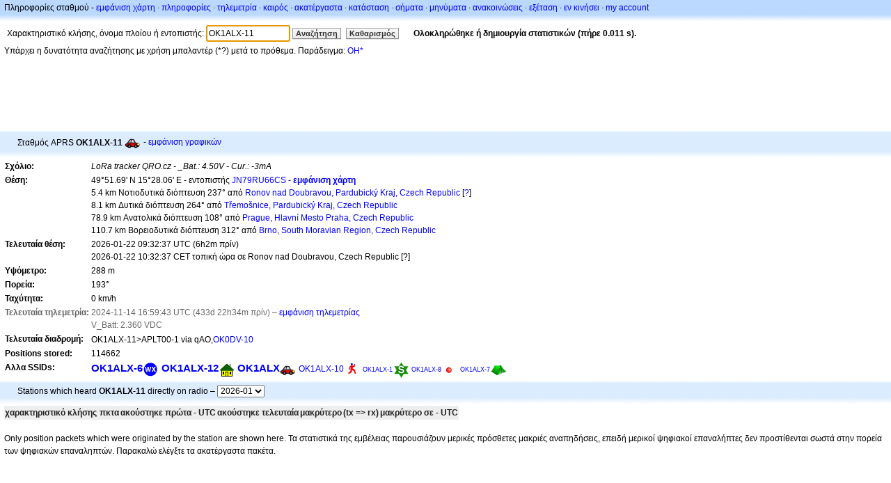

--- FILE ---
content_type: text/html;charset=UTF-8
request_url: https://el.aprs.fi/info/a/OK1ALX-11
body_size: 6240
content:
<!DOCTYPE html>
<html ng-app='aprsfi'>
<head>
<!--
 This is not open source.
 (c) Heikki Hannikainen and GainIO Oy.
 Read and learn freely. Do not steal. Thanks!



 PROGRAMMERS NOTE: https://aprs.fi/page/tos item 6.



-->

<title>Πληροφορίες σταθμού για το OK1ALX-11 – aprs.fi – live APRS map</title>
<meta name="lang" content="el" />
<meta charset="utf-8" />
<meta name="viewport" content="width=device-width, initial-scale=1">
<meta name='apple-itunes-app' content='app-id=922155038, affiliate-data=at=1000la28'>
<meta name='description' content='Στατιστικά τρέχουσας θέση APRS, διαδρομής, igate και digipeater για το OK1ALX-11 (LoRa tracker QRO.cz - _Bat.: 4.50V - Cur.: -3mA)' />
<meta name='apple-itunes-app' content='app-id=922155038, affiliate-data=1000la28'>


<script type='text/javascript'>
window.google_analytics_uacct = 'UA-84382-11';
var _ga_start = new Date();
var _gaq = _gaq || [];
_gaq.push(['_setAccount','UA-84382-11']);
_gaq.push(['_setCustomVar',1,'User class','unregistered',1]);
_gaq.push(['_setAllowAnchor',true],['_trackPageview']);
(function() {
var ga = document.createElement('script'); ga.type = 'text/javascript'; ga.async = true;
ga.src = ('https:' == document.location.protocol ? 'https://ssl' : 'http://www') + '.google-analytics.com/ga.js';
var s = document.getElementsByTagName('script')[0]; s.parentNode.insertBefore(ga, s);
})();
</script>

<script type='text/JavaScript'>
//<![CDATA[
if (parent.frames.length && location.href.toLowerCase().indexOf("http://translate.google") != 0)
	top.location.href = document.location;
//]]>
</script>


<script type='text/javascript'>
var googletag = googletag || {};
googletag.cmd = googletag.cmd || [];
(function() {
var gads = document.createElement('script');
gads.async = true;
gads.type = 'text/javascript';
var useSSL = 'https:' == document.location.protocol;
gads.src = (useSSL ? 'https:' : 'http:') + 
'//www.googletagservices.com/tag/js/gpt.js';
var node = document.getElementsByTagName('script')[0];
node.parentNode.insertBefore(gads, node);
})();
</script>

<script type='text/javascript'>
googletag.cmd.push(function() {
googletag.defineSlot('/2637906/aprs-map-bottom', [250, 250], 'div-gpt-ad-1356108158202-0').addService(googletag.pubads());
googletag.defineSlot('/2637906/aprs-map-top', [234, 60], 'div-gpt-ad-1356108158202-1').addService(googletag.pubads());
googletag.defineSlot('/2637906/aprs-info-banner-top', [728, 90], 'div-gpt-ad-1356296834922-0').addService(googletag.pubads());
googletag.defineSlot('/2637906/aprs-info-banner-bottom', [728, 90], 'div-gpt-ad-1356296727404-0').addService(googletag.pubads());
googletag.pubads().enableSingleRequest();
googletag.enableServices();
});
</script>



<link rel="stylesheet" href="/css/ext/bootstrap.min.css">
<link rel="stylesheet" href="/css/ext/bootstrap-reboot.min.css">

<link rel="stylesheet" type="text/css" href="/css/1706431619/maps.css" />

<link rel="stylesheet" href="https://unpkg.com/leaflet@1.9.3/dist/leaflet.css" integrity="sha256-kLaT2GOSpHechhsozzB+flnD+zUyjE2LlfWPgU04xyI=" crossorigin="" />

<script src="https://ajax.googleapis.com/ajax/libs/jquery/1.11.3/jquery.min.js"></script>
<script src="/js/ext/bootstrap.min.js"></script>


<link rel="shortcut icon" href="/favicon.ico" type="image/x-icon" />
<link rel="shortcut" href="/favicon.ico" type="image/x-icon" />
<link rel="apple-touch-startup-image" href="/img/aprsfi-appleloading.png" />
<link rel="apple-touch-icon" sizes="120x120" href="/img/aprsfi-square-120.png" />
<link rel="apple-touch-icon" sizes="152x152" href="/img/aprsfi-square-152.png" />
<link rel="apple-touch-icon" sizes="167x167" href="/img/aprsfi-square-167.png" />
<link rel="apple-touch-icon" sizes="180x180" href="/img/aprsfi-square-180.png" />
<link rel="apple-touch-icon" sizes="256x256" href="/img/aprsfi-square-256.png" />
<link rel="apple-touch-icon" sizes="512x512" href="/img/aprsfi-square-512.png" />
<link rel="apple-touch-icon" sizes="1024x1024" href="/img/aprsfi-square-1024.png" />
<meta property="og:image" content="/img/aprsfi-square-512.png" />
<meta property="og:image:width" content="512" />
<meta property="og:image:height" content="512" />
<link rel="search" type="application/opensearchdescription+xml" title="Search aprs.fi" href="/w3c/opensearch.xml" />
</head>
<body style="background-color: #fff;" class="common" ng-controller="aprsfic">


<div id="popup_cont" class="popup_container" style="display: none; z-index: 1060;">
	<div id="popup_handle" class="popup_handle">
		<div id="popup_buttons" class="popup_buttons"><img src="/img/close.gif" width="16" height="16" class="popup_closeicon" id="popup_closeicon" alt="close" onmousedown="popup_hide('popup');" /></div>
		<div id="popup_title" class="popup_title">t</div>
	</div>
	<div id="popup_content" class="popup_content popup_text"></div>
</div>

<div id="ttip" class="ttip"></div>

<script type='text/JavaScript'>
//<![CDATA[
analytics = 1;
cookie_domain = 'aprs.fi';
settings_cookie = 'mapssettings';
//]]>
</script>
<script type="text/JavaScript" src="/js/el/1706431613/lib.js"></script><script type='text/JavaScript'>
//<![CDATA[
sett(1769096078)//]]>
</script>
<div class='box'><div class='boxhdrtop'>
Πληροφορίες σταθμού
- <a href='/#!call=a%2FOK1ALX-11'>εμφάνιση χάρτη</a>
· <a href='/info/a/OK1ALX-11'>πληροφορίες</a>
· <a rel='nofollow' href='/telemetry/a/OK1ALX-11'>τηλεμετρία</a>
· <a rel='nofollow' href='/weather/a/OK1ALX-11'>καιρός</a>
· <a rel='nofollow' href='/?c=raw&amp;call=OK1ALX-11'>ακατέργαστα</a>
· <a rel='nofollow' href='/?c=status&amp;call=OK1ALX-11'>κατάσταση</a>
· <a rel='nofollow' href='/?c=beacon&amp;call=OK1ALX-11'>σήματα</a>
· <a rel='nofollow' href='/?c=message&amp;call=OK1ALX-11'>μηνύματα</a>
· <a href='/bulletin/'>ανακοινώσεις</a>
· <a href='/browse/'>εξέταση</a>
· <a href='/moving/'>εν κινήσει</a>
· <a rel='nofollow' href='https://aprs.fi/account/'>my account</a>

</div><div class='boxshadetop'></div><div class='boxcnt'>

<form method='get' action='/info/'>
<div>
Χαρακτηριστικό κλήσης, όνομα πλοίου ή εντοπιστής: <input id='in' name='call' size='15' value='OK1ALX-11' />
<input type='submit' value='Αναζήτηση' class='button button_default button_medium' />
<a class='button button_default button_medium' href='/info/'>Καθαρισμός</a>
      <span id='status'><img src='/img/aprs-waiting-animation.gif' /></span>
</div>
</form>
<div><span>Υπάρχει η δυνατότητα αναζήτησης με χρήση μπαλαντέρ (*?) μετά το πρόθεμα. Παράδειγμα: <a href='/info/OH*'>OH*</a></span></div>
</div></div>

<script type='text/JavaScript'>
//<![CDATA[
focus('in');
//]]>
</script>

<script type="text/JavaScript" src="/js/el/1511723391/sorttable.js"></script><div class='ad'>
<!-- aprs-info-banner -->
<div id='div-gpt-ad-1356296834922-0' style='width:728px; height:90px;'>
<script type='text/javascript'>
googletag.cmd.push(function() {
googletag.display('div-gpt-ad-1356296834922-0'); });
</script>
</div>
</div>

<div class='boxtshade'></div><div class='boxhdr'>
<span style='vertical-align: middle'>Σταθμός APRS <b>OK1ALX-11</b></span> <span onmouseover='ttip(event, this, "Car")' class='sym0' style='background-position: -312px -24px;'></span>
- <a rel='nofollow' href='/info/graphs/a/OK1ALX-11'>εμφάνιση γραφικών</a>
<span style='position: absolute; right: 20px;'></span>
</div><div class='boxshade'></div><div class='boxcnt'>


<table>
<tr><th valign='top'>Σχόλιο:</th> <td valign='top'><i>LoRa tracker QRO.cz - _Bat.: 4.50V - Cur.: -3mA</i></td></tr>
<tr><th valign='top'>Θέση:</th> <td valign='top'>49°51.69' N 15°28.06' E - εντοπιστής <a rel='nofollow' href='/#!addr=JN79RU66CS'>JN79RU66CS</a> - <a href='/#!call=a%2FOK1ALX-11'><b>εμφάνιση χάρτη</b></a><br />5.4 km Νοτιοδυτικά διόπτευση 237° από <a rel="nofollow" href="/#!lat=49.88825&amp;lng=15.53144">Ronov nad Doubravou, Pardubický Kraj, Czech Republic</a> [<a class='link' onclick='help_popup("info_nearest_city","Κοντινές πόλεις");'>?</a>]<br />8.1 km Δυτικά διόπτευση 264° από <a rel="nofollow" href="/#!lat=49.86912&amp;lng=15.58002">Třemošnice, Pardubický Kraj, Czech Republic</a><br />78.9 km Ανατολικά διόπτευση 108° από <a rel="nofollow" href="/#!lat=50.08804&amp;lng=14.42076">Prague, Hlavní Mesto Praha, Czech Republic</a><br />110.7 km Βορειοδυτικά διόπτευση 312° από <a rel="nofollow" href="/#!lat=49.19522&amp;lng=16.60796">Brno, South Moravian Region, Czech Republic</a></td></tr>
<tr><th valign='top'>Τελευταία θέση:</th> <td valign='top'>2026-01-22 09:32:37 UTC (<span id='loc_ago_t'>6h2m</span> πρίν)<br />2026-01-22 10:32:37 CET τοπική ώρα σε Ronov nad Doubravou, Czech Republic [<span class='link' onclick='help_popup("info_localtime", "Local time");'>?</span>]</td></tr>
<tr><th valign='top'>Υψόμετρο:</th> <td valign='top'>288 m</td></tr>
<tr><th valign='top'>Πορεία:</th> <td valign='top'>193°</td></tr>
<tr><th valign='top'>Ταχύτητα:</th> <td valign='top'>0 km/h</td></tr>
<tr class='grey'><th valign='top'>Τελευταία τηλεμετρία:</th> <td valign='top'>2024-11-14 16:59:43 UTC (433d 22h34m πρίν) – <a href='/telemetry/a/OK1ALX-11'>εμφάνιση τηλεμετρίας</a><br />V_Batt: 2.360 VDC<br /></td></tr><tr><th valign='top'>Τελευταία διαδρομή:</th> <td valign='top'><span style="vertical-align: middle;">OK1ALX-11>APLT00-1 via qAO,<a href='/info/OK0DV-10'>OK0DV-10</a></span></td></tr>
<tr><th valign='top'>Positions stored:</th> <td valign='top'>114662</td></tr>
<tr><th valign='top'>Αλλα SSIDs:</th> <td valign='top'> <a href='/info/a/OK1ALX-6' style='font-weight:800; font-size:122%;'>OK1ALX-6</a><span onmouseover='ttip(event, this, "Weather station")' class='sym0' style='background-position: -336px -72px;'></span> <a href='/info/a/OK1ALX-12' style='font-weight:800; font-size:122%;'>OK1ALX-12</a><span onmouseover='ttip(event, this, "House (Vertical antenna)")' class='sym0' style='background-position: -288px -0px;'></span> <a href='/info/a/OK1ALX' style='font-weight:800; font-size:122%;'>OK1ALX</a><span onmouseover='ttip(event, this, "Car")' class='sym0' style='background-position: -312px -24px;'></span> <a href='/info/a/OK1ALX-10' style='font-weight:405; font-size:100%;'>OK1ALX-10</a><span onmouseover='ttip(event, this, "Human / Person")' class='sym0' style='background-position: -240px -72px;'></span> <a href='/info/a/OK1ALX-1' style='font-weight:111; font-size:72%;'>OK1ALX-1</a><span onmouseover='ttip(event, this, "Digipeater (green star)")' class='sym_single' style='background-image:url("/s2/f48/S23S23.png");'></span> <a href='/info/a/OK1ALX-8' style='font-weight:104; font-size:71%;'>OK1ALX-8</a><span onmouseover='ttip(event, this, "Red dot")' class='sym0' style='background-position: -336px -0px;'></span> <a href='/info/a/OK1ALX-7' style='font-weight:101; font-size:71%;'>OK1ALX-7</a><span onmouseover='ttip(event, this, "Campground (Portable operations)")' class='sym0' style='background-position: -240px -24px;'></span></td></tr>

</table>

</div>


<div class='boxtshade'></div><div class='boxhdr'>
Stations which heard <b>OK1ALX-11</b> directly on radio – <select id='txstats_ym' onchange='div_load("txstats", "tx_heard&amp;tid=6551814", "txstats_ym")'><option value='202601' selected='selected'>2026-01</option><option value='202512'>2025-12</option><option value='202511'>2025-11</option><option value='202510'>2025-10</option><option value='202509'>2025-09</option><option value='202508'>2025-08</option><option value='202507'>2025-07</option></select>
</div><div class='boxshade'></div><div class='boxcnt'>
<div id='txstats'>
<table class='sortable'>
<tr>
<th class='sorttable_alpha'>χαρακτηριστικό κλήσης</th> <th class='sorttable_default'></th>
<th class='sorttable_numeric'>πκτα</th> <th class='sorttable_default'>ακούστηκε πρώτα - UTC</th>
<th class='sorttable_default'>ακούστηκε τελευταία</th>
<th class='sorttable_alpha'>μακρύτερο</th> <th class='sorttable_numeric'>(tx => rx)</th>
<th class='sorttable_default'>μακρύτερο σε - UTC</th>
</tr>

</table>

</div>
<br />
Only position packets which were originated by the station are shown here.
Τα στατιστικά της εμβέλειας παρουσιάζουν μερικές πρόσθετες μακριές αναπηδήσεις, επειδή μερικοί ψηφιακοί επαναλήπτες δεν προστίθενται σωστά στην πορεία των ψηφιακών επαναληπτών. Παρακαλώ ελέγξτε τα ακατέργαστα πακέτα.
</div>
<div class='ad'>
<!-- aprs-info-banner -->
<div id='div-gpt-ad-1356296727404-0' style='width:728px; height:90px;'>
<script type='text/javascript'>
googletag.cmd.push(function() {
googletag.display('div-gpt-ad-1356296727404-0'); });
</script>
</div>
</div>

<div class='boxtshade'></div><div class='boxhdr'>
Σχετικά με αυτή την ιστοσελίδα
</div><div class='boxshade'></div><div class='boxcnt'>
Αυτή η σελίδα εμφανίζει πληροφορίες πραγματικού χρόνου από το <a href='http://en.wikipedia.org/wiki/Automatic_Position_Reporting_System' onclick="javascript:urchinTracker('/outgoing/wikipedia/Automatic_Position_Reporting_System');"> Αυτόματο Σύστημα Αναφοράς Θέσης (APRS)</a> στο διαδίκτυο. Το APRS χρησιμοποιείται από <a href='http://en.wikipedia.org/wiki/Amateur_radio' onclick="javascript:urchinTracker('/outgoing/wikipedia/Amateur_radio');">ραδιοερασιτέχνες</a> για τη μετάδοση πληροφοριών θέσης πραγματικού χρόνου, στοιχείων καιρού, τηλεμετρίας και μηνυμάτων με ραδιοπομπούς. Οχήματα εξοπλισμένα με δέκτη <a href='http://en.wikipedia.org/wiki/GPS' onclick="javascript:urchinTracker('/outgoing/wikipedia/GPS');">GPS</a>, <a href='http://en.wikipedia.org/wiki/VHF' onclick="javascript:urchinTracker('/outgoing/wikipedia/VHF');">πομποδέκτη VHF</a> ή <a href='http://en.wikipedia.org/wiki/High_frequency' onclick="javascript:urchinTracker('/outgoing/wikipedia/High_frequency');">HF</a> <a href='http://en.wikipedia.org/wiki/Transceiver' onclick="javascript:urchinTracker('/outgoing/wikipedia/Transceiver');"> πομποδέκτη</a> και μια μικρή συσκευή που ονομάζεται tracker(ιχνηλάτης), μεταδίδουν τη θέση, ταχύτητα και πορεία τους σε μικρά πακέτα δεδομένων, τα οποία όταν ληφθούν από κοντινο iGate σταθμό αυτός τα προωθεί στο διαδίκτυο. Συστήματα συνδεδεμένα στο διαδίκτυο μπορούν να στείλουν πληροφορίες στο APRS-IS χωρίς προμποδέκτη, ή να συλλεξουν και να εμφανίσουν πληροφορίες που εχουν σταλθεί απο οποιοδήποτε μέρος στο κόσμο.
</div>

<div class="linkfooter">
<a href='https://aprs.fi/doc/guide/guide.html'>User guide</a>
· <a href='/page/faq'>FAQ</a>
· <a href='http://blog.aprs.fi/'>Blog</a>
· <a href='https://groups.google.com/forum/#!forum/aprsfi'>Discussion group</a>
· <a href='/page/linking'>Σύνδεση με aprs.fi</a>
· <a href='/page/ais_sites'>Ιστοσελίδες AIS</a>
· <a href='/service-status/'>Service status</a>
· <a href='/stats/daily'>Στατιστικά βάσης δεδομένων</a>
· <a href='/page/advertising'>Advertising on aprs.fi</a>
· <a href='/page/about_technical'>Technical details</a>
· <a href='/page/api'>API</a>
· <a href='/page/changelog'>Αρχείο αλλαγών</a>
· <a href='/page/todo'>Προγραμματισμένες αλλαγές</a>
· <a href='/page/credits'>Ευχαριστίες</a>
· <a href='/page/tos'>Terms Of Service</a>
· <a href='https://geo.itunes.apple.com/app/aprs.fi/id922155038?mt=8&at=1000la28&pt=2223203&ct=aprsfi'>iPhone/iPad APRS</a>

</div>

<script type='text/JavaScript'>
//<![CDATA[
upd_el('status', '<b>Ολοκληρώθηκε ή δημιουργία στατιστικών (πήρε 0.011 s).</b>');
//]]>
</script>

</body>
</html>


--- FILE ---
content_type: text/html; charset=utf-8
request_url: https://www.google.com/recaptcha/api2/aframe
body_size: 266
content:
<!DOCTYPE HTML><html><head><meta http-equiv="content-type" content="text/html; charset=UTF-8"></head><body><script nonce="eqdJzdo3VavueeFiyM2W4Q">/** Anti-fraud and anti-abuse applications only. See google.com/recaptcha */ try{var clients={'sodar':'https://pagead2.googlesyndication.com/pagead/sodar?'};window.addEventListener("message",function(a){try{if(a.source===window.parent){var b=JSON.parse(a.data);var c=clients[b['id']];if(c){var d=document.createElement('img');d.src=c+b['params']+'&rc='+(localStorage.getItem("rc::a")?sessionStorage.getItem("rc::b"):"");window.document.body.appendChild(d);sessionStorage.setItem("rc::e",parseInt(sessionStorage.getItem("rc::e")||0)+1);localStorage.setItem("rc::h",'1769096081462');}}}catch(b){}});window.parent.postMessage("_grecaptcha_ready", "*");}catch(b){}</script></body></html>